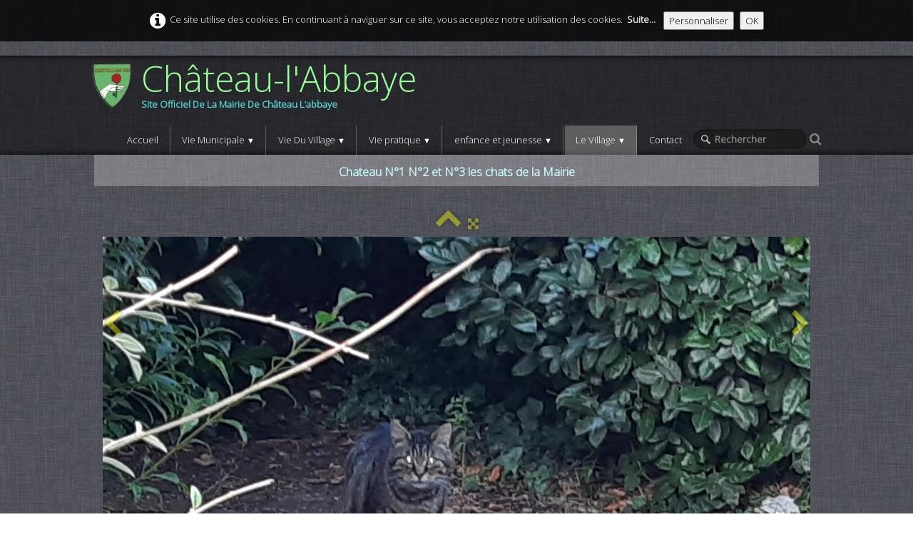

--- FILE ---
content_type: text/html; charset=UTF-8
request_url: https://ville-chateau-abbaye.fr/chateau-n1-le-chat-de-la-mairie-commune-de-chateau-labbaye-117143661-726974444813472-3437881464465850147-n-jpg.php
body_size: 8089
content:
<!doctype html><html lang="fr"><head><meta charset="utf-8"><title>117143661_726974444813472_3437881464465850147_n.jpg</title><meta name="author" content="Thierry Pigneres T.P.V.I"><meta name="rating" content="General"><meta name="description" content="Chateau N°1 le chat de la Mairie COMMUNE DE CHATEAU L'ABBAYE"><meta property="og:type" content="website"/><meta property="og:title" content="117143661_726974444813472_3437881464465850147_n.jpg"/><meta property="og:image" content="https://www.ville-chateau-abbaye.fr/_media/img/xlarge/117143661-726974444813472-3437881464465850147-n.jpg"/><meta property="og:image:width" content="1600" /><meta property="og:image:height" content="1199" /><meta name="twitter:card" content="summary_large_image"/><meta name="twitter:title" content="117143661_726974444813472_3437881464465850147_n.jpg"/><meta name="twitter:image" content="https://www.ville-chateau-abbaye.fr/_media/img/xlarge/117143661-726974444813472-3437881464465850147-n.jpg"/><title>SITE OFFICIEL DE LA MAIRIE DE CHATEAU L'ABBAYE 59230 HAUTS DE FRANCE</title><meta name="description" content=" Vous retrouverez toutes les informations utiles, Les documents administratifs, les activités périscolaires, les infrastructures les plus modernes.communauté d'agglomération de la porte du hainaut. Une qualité de vie. Château L’Abbaye le village du XXIe siècle" /><meta name="keywords" content="ville de Chateau l’abbaye (59230, nord) : les infos, les actus sur Chateau l’abbaye (59 230, nord), Plan château l’abbaye : carte de chateau l’abbaye (59230) et infos pratiques,Hauts de France, Nord Pas De Calais,commune 59230, ville, chateau, l'abbaye, valenciennois, mairie, école, City stade, cantine scolaire,services de l'état,abbaye, abbaye carte, abbaye carte chateau, abbaye carte chateau abbaye, abbaye infos, abbaye infos pratiques, accéder, accéder versions, accor, accor live, accueil, accueil mappy, actualités, actualités facebook, aid, aid plateau, android, android ipad, annva, annva nature, api, api mappy, arca, arca info, arrivée, arrivée départ, arte, arte lafourchette, artzenheim, artzenheim plan, auchan, auchan casino, auchan station, autour, autour transfrontalier, bailleul, bailleul plan, bâlines, bâlines plan, bâtiment, bâtiment picot, belgië, belgië nederlands, belgique, belgique français, belloy, belloy somme, belvès, belvès plan, bernegoue, bernegoue plan, bettviller, bettviller plan, beuveille, beuveille plan, biesbrouck, biesbrouck didier, blog, blog mappy, blog solutions, bois, bois plan, booking, booking accor, boussac, boussac plan, braye, braye plan, calcul, calcul château, camping, camping mcdonald, carglass, carglass station, carol, carol mairie, carte, carte chateau, carte chateau abbaye, carte chateau abbaye infos, carte liste, carte plan, casino, casino intermarché, abandonnée,abandonnée lors,abbatiale,abbaye,.36,abbaye chateau,abbaye château,abbaye fondée,abbaye fondée roi,abbaye fondée roi louis,accueil,accueil territoire,accueillant,accueillant halle,actes,actes administratifs,actions,actions environnementales,actions fonctionnement,administratifs,administratifs procès,aides,aides particuliers,aménagement,aménagement territoire,aquatique,aquatique remarquable,arenberg,arenberg creative,arenberg envoyez,arenberg rue,bassin,bassin minier,bègue,bègue abandonnée,bègue château,bibliothèques,bibliothèques médiathèques,bourg,bourg remonte,bourg remonte gallo,bourg remonte gallo romaine,budget,budget marchés,bureau,bureau communautaire,carte,carte interactive,castellabiens,castellabiens disposent,castellum,castellum juxta,castellum juxta mortaigne,castellum juxta mortaigne rattachement,castellum puis,castellum puis castellum,castellum puis castellum juxta,centre,centre régional,chateau,château,chateau abbaye,château communauté,château communauté porte,château communauté porte hainaut,chateau labbaye,château petit,chateau tél,châtelain,châtelain tournai,chercher,chercher site,coeur,coeur village,cohérence,cohérence territoriale,collecte,collecte déchets,commissions,commissions conseil,communautaire,communautaire commissions,communautaire conseil,communauté,communauté porte,communauté porte hainaut,communes,communes chateau,communes images,communes maires,compétences,compétences statuts,compostage,compostage habitat,conseil,conseil communautaire,conseil développement,contact,contact hôtel,contacter,contacter site,contenu,contenu principal,création,création éducation,creative,creative pôle,crédits,crédits carte,culture,culture bibliothèques,déchèteries,déchèteries compostage,déchets,déchets collecte,déchets déchèteries,développement,développement conseil,développement propositions,disposent,disposent coeur,disposés,disposés écrin,données,données personnelles,économie,économie territoire,économique,économique volontariste,écrin,écrin verdure,éducation,éducation santé,élus,élus bureau,emploi,emploi formation,enchères,enchères publiques,énergie,énergie sport,entreprenant,entreprenant politique,environnement,environnement aides,environnementales,environnementales pacte,envoyez,envoyez enchères,espace,espace info,évrard,évrard radoulx,facebook,facebook communauté,faune,faune aquatique,fax,fax https,fonctionnement,fonctionnement compétences,fondée,fondée roi,fondée roi louis,fondée roi louis bègue,formation,formation plan,formulaire,formulaire recherche,france,france village,france village viendrait,france village viendrait abbaye,galeries,galeries photos,gallo,gallo romaine,gallo romaine castellum,gallo romaine castellum puis,géographique,géographique histoire,gestion,gestion déchets,habitat,habitat indigne,habitat logement,hainaut,hainaut contenu,hainaut petit,hainaut territoire,halle,halle reçoit,histoire,histoire manifestations,hôtel,hôtel chateau,https,https chateau,images,images galeries,indigne,indigne permis,info,info énergie,informé,informé rss,interactive,interactive numéros,intercommunal,intercommunal mobilité,invasions,invasions ixe,ixe,ixe restaurée,juxta,juxta mortaigne,juxta mortaigne rattachement,juxta mortaigne rattachement france,labbaye,labbaye wanadoo,légales,légales crédits,linkedin,linkedin youtube,linkedin youtube twitter,linkedin youtube twitter facebook,locatif,locatif social,locaux,locaux manifestations,logement,logement locatif,logement programme,lors,lors invasions,louer,louer logement,louis,louis bègue,maires,maires communes,manifestations,manifestations contact,manifestations patrimoine,marchés,marchés produits,marchés publics,médias,médias numériques,médiathèques,médiathèques partothèque,médiation,médiation numérique,mentions,mentions légales,michel,michel rondet,minier,minier schéma,minier wallers,mobilité,mobilité transport,mortagne,mortagne évrard,mortagne village,mortaigne,mortaigne rattachement,mortaigne rattachement france,mortaigne rattachement france village,musées,musées spectacle,numérique,numérique centre,numériques,numériques culture,numéros,numéros utiles,offre,offre regard,pacte,pacte territorial,particuliers,particuliers actions,particuliers habitat,partothèque,partothèque musées,patrimoine,patrimoine terroir,pays,pays mortagne,permis,permis louer,personnelles,personnelles mentions,petit,petit bourg,petit bourg remonte,petit bourg remonte gallo,photographie,photographie économie,photos,photos élus,plan,plan environnement,plan intercommunal,plan site,pôle,pôle médias,politique,politique économique,politique emploi,porte,porte hainaut,prince,prince mortagne,principal,principal rss,procès,procès verbaux,produits,produits locaux,programme,programme aides,promeneurs,promeneurs rangées,propositions,propositions actions,publics,publics recrutement,publiques,publiques plan,puis,puis castellum,puis castellum juxta,puis castellum juxta mortaigne,quotidien,quotidien aménagement,radoulx,radoulx xiie,rangées,rangées saules,rattachement,rattachement france,rattachement france village,rattachement france village viendrait,recherche,recherche chercher,reçoit,reçoit régulièrement,recrutement,recrutement actes,regard,regard promeneurs,régional,régional photographie,régulièrement,régulièrement marchés,remarquable,remarquable castellabiens,remonte,remonte gallo,remonte gallo romaine,remonte gallo romaine castellum,renouveau,renouveau bassin,restaurée,restaurée châtelain,restez,restez informé,richesses,richesses territoire,roi,roi louis,roi louis bègue,romaine,romaine castellum,romaine castellum puis,romaine castellum puis castellum,rondet,rondet wallers,rss,rss linkedin,rss linkedin youtube,rss linkedin youtube twitter,rue,rue michel,santé,santé solidarité,saules,saules têtards,schéma,schéma cohérence,scot,scot arenberg,siècle,siècle situé,site,site accueil,site données,site minier,situation,situation géographique,situé,situé pays,social,social espace,solidarité,solidarité politique,spectacle,spectacle vivant,sport,sport tourisme,statuts,statuts budget,tél,tél fax,territoire,territoire communes,territoire entreprenant,territoire plan,territoire richesses,territoire situation,territorial,territorial gestion,territoriale,territoriale valenciennois,terroir,terroir communes,têtards,têtards disposés,tourisme,tourisme formulaire,tourisme sport,tournai,tournai prince,transport,transport renouveau,twitter,twitter facebook,utiles,utiles restez,valenciennois,valenciennois scot,verbaux,verbaux quotidien,verdure,verdure faune,viendrait,viendrait abbaye,viendrait abbaye fondée,viendrait abbaye fondée roi,village,village accueillant,village offre,village viendrait,village viendrait abbaye,village viendrait abbaye fondée,vivant,vivant médiation,volontariste,volontariste création,wallers,wallers arenberg,wanadoo,wanadoo contacter,xiie,xiie siècle,youtube,youtube twitter,youtube twitter facebook," /><meta name="robots" content="all" /><meta name="language" content="fr" /><meta name="google-site-verification" content="7wBdhNqlVDbnlI7BzHbH8MGachFJU0CXoYxg46xzkH4" /><meta name="generator" content="Lauyan TOWeb 10.1.0.931"><meta name="viewport" content="width=device-width, initial-scale=1.0"><link href="rss.xml" rel="alternate" type="application/rss+xml"><link href="_media/img/small/blason-1p.png" rel="shortcut icon" type="image/png"><link href="_media/img/small/blason-1p.png" rel="apple-touch-icon"><meta name="msapplication-TileColor" content="#5835b8"><meta name="msapplication-TileImage" content="_media/img/small/blason-1p.png"><link href="_scripts/bootstrap/css/bootstrap.min.css" rel="stylesheet"><link href="https://fonts.googleapis.com/css?family=Open+Sans:300" rel="stylesheet"><link href="_frame/style.css" rel="stylesheet"><link rel="stylesheet" href="_scripts/jquery/ui/jquery.ui.css"><link rel="stylesheet" href="_scripts/bootstrap/css/font-awesome.min.css"><style>.raty-comp{padding:8px 0;font-size:10px;color:#FD9317}.tw-blogbar { display:flex;align-items:center }@media (max-width: 767px) { .tw-blogbar { flex-direction: column; } }.alert a{color:#003399}.ta-left{text-align:left}.ta-center{text-align:center}.ta-justify{text-align:justify}.ta-right{text-align:right}.float-l{float:left}.float-r{float:right}.flexobj{flex-grow:0;flex-shrink:0;margin-right:1em;margin-left:1em}.flexrow{display:flex !important;align-items:center}.flexrow-align-start{align-items:start}@media (max-width:767px){.flexrow{flex-direction:column}.flexrow-align-start{align-items:center}}.cookie-consent{width:100%;padding:16px 0;position:relative;z-index:9800;text-align:center;}.ckc-bottom{position:fixed;bottom:0;left:0;right:0;height:auto;}.cookie-consent,.cookie-consent button{font-size:100%}.cookie-consent a{font-weight:bold;text-decoration:none}.cookie-consent a:hover{text-decoration:underline}.cookie-consent .no-deco-hover a:hover{text-decoration:none}</style><link href="_frame/print.css" rel="stylesheet" type="text/css" media="print"><script src="_scripts/cookie/gdpr-ckie.js"></script></head><body oncontextmenu="return false;"><div id="site"><div id="page"><header><div id="toolbar1" class="navbar"><div class="navbar-inner"><div class="container-fluid"><ul id="toolbar1_l" class="nav"><li><a id="logo" href="index.php" aria-label="logo"><span id="logo-lt">Château-l'Abbaye</span><span id="logo-rt"></span><br><span id="logo-sl" class="hidden-phone">Site Officiel De La Mairie De Château L’abbaye </span></a></li></ul><button type="button" class="btn btn-navbar" aria-label="Menu" data-toggle="collapse" data-target=".nav-collapse"><span class="icon-bar"></span><span class="icon-bar"></span><span class="icon-bar"></span></button><div class="nav-collapse collapse"><ul id="toolbar1_r" class="nav pull-right"><li><ul id="mainmenu" class="nav"><li><a href="index.php">Accueil</a></li><ul class="nav"><li class="dropdown"><a href="#" class="dropdown-toggle" data-toggle="dropdown">Vie Municipale&nbsp;<small>&#9660;</small></a><ul class="dropdown-menu"><li><a href="la-mairie-personnels-communaux.php">La Mairie</a></li><li><a href="le-conseil-municipal-commune-de-chateau-labbaye.php">Le Conseil Municipal</a></li><li><a href="compte-redus-du-conseil-municipal.php">Compte-Rendus Du Conseil Municipal</a></li><li><a href="c-c-a-s-mairie-de-chateau-labbaye.php">C.C.A.S</a></li><li><a href="commissions-commune-de-chateau-labbaye.php">COMMISSIONS</a></li><li><a href="location-salle-des-fetes-chateau-labbaye.php">Location Salle Des Fêtes Et Halle Couverte</a></li><li><a href="demande-dinscription-sur-les-listes-electorales-chateau-labbaye.php">Demande D’inscription Sur Les Listes Electorales</a></li><li><a href="ordures-menageres-et-encombrants-commune-de-chateau-labbaye.php">Ordures Ménagères Et Encombrants</a></li><li><a href="mairie-de-chateau-labbaye-prive.php">Mairie Privé</a></li></ul></li></ul><ul class="nav"><li class="dropdown"><a href="#" class="dropdown-toggle" data-toggle="dropdown">Vie Du Village&nbsp;<small>&#9660;</small></a><ul class="dropdown-menu"><li><a href="le-parc-naturel-scarpe-escaut-commune-de-chateau-labbaye.php">le parc naturel Scarpe Escaut</a></li><li><a href="histoire-commune-de-chateau-labbaye.php">histoire</a></li><li><a href="calendrier-des-fetes-commune-de-chateau-labbaye.php">calendrier des fêtes</a></li><li><a href="urbanisme-cerfas-chateau-labbaye.php">Urbanisme Cerfas</a></li><li><a href="le-plan-local-durbanisme-chateau-labbaye.php">Le Plan Local d’Urbanisme Intercommunal Chateau L'Abbaye</a></li></ul></li></ul><ul class="nav"><li class="dropdown"><a href="#" class="dropdown-toggle" data-toggle="dropdown">Vie pratique&nbsp;<small>&#9660;</small></a><ul class="dropdown-menu"><li><a href="artisartisans-et-commercants-commune-de-chateau-labbaye.php">Artisans et commerçants</a></li><li><a href="infos-pratiques-commune-de-chateau-labbaye.php">Infos pratiques</a></li><li><a href="associations-de-la-commune-commune-de-chateau-labbaye.php">associations de la commune</a></li><li><a href="journal-municipal-la-vie-de-chateau-commune-de-chateau-labbaye.php">Journal Municipal - La Vie De Château</a></li><li><a href="horaires-ligne-de-bus-108-commune-de-chateau-labbaye.php">HORAIRES LIGNE DE BUS 108</a></li><li><a href="marche-sous-la-halle-commune-de-chateau-labbaye.php">Marché Sous La Halle</a></li><li><a href="paroisse-ste-odile-du-hainaut-commune-de-chateau-labbaye.php">Paroisse Ste Odile du Hainaut</a></li><li><a href="concession-cimetiere-commune-de-chateau-labbaye.php">Concession Cimetière</a></li><li><a href="numeros-utiles-chateau-labbaye.php">Numéros utiles Château-l'Abbaye</a></li></ul></li></ul><ul class="nav"><li class="dropdown"><a href="#" class="dropdown-toggle" data-toggle="dropdown">enfance et jeunesse&nbsp;<small>&#9660;</small></a><ul class="dropdown-menu"><li><a href="ecole-commune-de-chateau-labbaye.php">école</a></li><li><a href="les-creches-chateau-labbaye.php">Créche Chateau L'abbaye - Les 4 Châtons</a></li><li><a href="inscription-cantine-scolaire-et-garderie-periscolaire-chateau-labbaye.php">Inscription Cantine Scolaire et Garderie Périscolaire</a></li><li><a href="cantine-scolaire-menu-chateau-labbaye.php">Cantine Scolaire – Menus</a></li><li><a href="liste-des-assistantes-maternelles-ram-ripese.php">Liste Des Assistantes Maternelles - RAM - RIPESE</a></li><li><a href="clsh-mairie-commune-de-chateau-labbaye.php">Accueil De Loisirs ALSH Etc..</a></li><li><a href="centre-dinitiation-sportive.html">Centre d'Initiation Sportive</a></li></ul></li></ul><ul class="nav"><li class="dropdown active"><a href="#" class="dropdown-toggle" data-toggle="dropdown">Le Village&nbsp;<small>&#9660;</small></a><ul class="dropdown-menu"><li><a href="photos-et-videos-aeriennes-chateau-labbaye.php">Photos et vidéos aériennes Château L’abbaye</a></li><li><a href="la-place-du-village-de-chateau-labbaye.php">La Place Du Village De Château L’abbaye</a></li><li><a href="messe-de-cloture-sainte-cecile-2020-commune-de-chateau-labbaye.php">Messe De Clôture Sainte Odile 2020</a></li><li><a href="4eme-anniversaire-du-marche-commune-de-chateau-labbaye.php">4ème Anniversaire du Marché</a></li><li><a href="fabrication-des-masques-pour-les-castallabiens.php">Fabrication Des Masques Pour Les Castellabiens</a></li><li><a href="chateau-n1-le-chat-de-la-mairie-commune-de-chateau-labbaye.php">Chateau N°1 N°2 et N°3 les chats de la Mairie</a></li><li><a href="31-08-2020-jour-de-marche-sous-la-halle-commune-de-chateau-labbaye.php">31.08.2020 Jour De Marché Sous La Halle</a></li></ul></li></ul><li><a href="contact-mairie-commune-de-chateau-labbaye.php">Contact</a></li></ul></li><li><form id="searchbox" class="navbar-search" action="_search.html"><input type="text" name="req" id="searchbox-req" class="search-query" placeholder="Rechercher"></form></li></ul></div></div></div></div></header><div id="content" class="container-fluid"><h1 style="text-align:center"><span style="color:#CCFFFF;"><span style="font-size:16px;">Chateau N°1 N°2 et N°3 les chats de la Mairie</span></span></h1><div id="topic" class="row-fluid"><div id="topic-inner"><div id="top-content" class="span12 gallery-pic ta-center"><div id="qM0HjTyP" class="tw-para"><div class="pobj posrel obj-before"><div style="position:relative;margin-bottom:8px"><a class="album_nav_btn2 album_nav_btn_shd" title="Index" href="chateau-n1-le-chat-de-la-mairie-commune-de-chateau-labbaye.php"><i class="fa fa-chevron-up fa-3x"></i></a><a class="album_nav_btn2 album_nav_btn_shd" title="Plein écran" href="chateau-n1-le-chat-de-la-mairie-commune-de-chateau-labbaye.php?gid=1&amp;pid=9"><i class="fa fa-arrows-alt fa-lg"></i></a></div><a class="hidden-phone album_nav_btn album_nav_btn_shd" title="Précédent" style="position:absolute;left:0;top:150px" href="chateau-n1-le-chat-de-la-mairie-commune-de-chateau-labbaye-034a6721-copier-jpg.php" rel="prev"><i class="fa fa-chevron-left fa-3x"></i></a><a class="hidden-phone album_nav_btn album_nav_btn_shd" title="Suivant" style="position:absolute;right:0;top:150px" href="chateau-n1-le-chat-de-la-mairie-commune-de-chateau-labbaye-117173530-363587321289999-8858512259280916846-n-jpg.php" rel="next"><i class="fa fa-chevron-right fa-3x"></i></a><img onclick="document.location.href='chateau-n1-le-chat-de-la-mairie-commune-de-chateau-labbaye.php?gid=1&amp;pid=9';" src="_media/img/large/117143661-726974444813472-3437881464465850147-n.jpg" srcset="_media/img/sq_thumb/117143661-726974444813472-3437881464465850147-n.jpg 160w,_media/img/small/117143661-726974444813472-3437881464465850147-n.jpg 480w,_media/img/medium/117143661-726974444813472-3437881464465850147-n.jpg 768w,_media/img/large/117143661-726974444813472-3437881464465850147-n.jpg 1024w,_media/img/xlarge/117143661-726974444813472-3437881464465850147-n.jpg 1600w" style="cursor:pointer;max-width:100%;width:1024px;max-height:767px;" alt="" loading="lazy"></div><h2>117143661_726974444813472_3437881464465850147_n.jpg</h2></div></div></div></div></div><footer><div id="toolbar3" class="navbar"><div class="navbar-inner"><div class="container-fluid"><ul id="toolbar3_l" class="nav"><li><div id="sharebox"><a target="_blank" href="https://www.facebook.com/chateaulabbaye.fr/?epa=SEARCH_BOX" rel="noopener"><img style="width:32px;height:32px" src="_frame/tw-share-facebook@2x.png" alt="facebook"></a><a target="_blank" href="rss.xml" type="application/rss+xml" rel="noopener"><img style="width:32px;height:32px" src="_frame/tw-share-rss@2x.png" alt="rss"></a></div></li></ul><ul id="toolbar3_r" class="nav pull-right"></ul></div></div></div><div id="toolbar2" class="navbar"><div class="navbar-inner"><div class="container-fluid"><ul id="toolbar2_l" class="nav"></ul></div></div></div><div id="footerfat" class="row-fluid"><div class="row-fluid"></div></div><div id="footersmall" class="row-fluid"><div id="foot-sec1" class="span6 ">© Copyright Mairie de Château-L ‘Abbaye. Tous droits réservés.</div><div id="foot-sec2" class="span6 "><div style="text-align: right; "><a href="_tos.html" id="lnkdfc5e39d">Termes &amp; Conditions</a></div></div></div></footer></div></div><script src="_scripts/jquery/jquery.min.js"></script><script src="_scripts/jquery/ui/jquery.ui.min.js"></script><script src="_scripts/bootstrap/js/bootstrap.min.js"></script><script src="_scripts/jquery/jquery.mobile.custom.min.js"></script><script>function onChangeSiteLang(href){var i=location.href.indexOf("?");if(i>0)href+=location.href.substr(i);document.location.href=href;}</script><script>$(document).ready(function(){$('.pobj').swiperight(function(){ document.location.href="chateau-n1-le-chat-de-la-mairie-commune-de-chateau-labbaye-034a6721-copier-jpg.php"; });$('.pobj').swipeleft(function(){ document.location.href="chateau-n1-le-chat-de-la-mairie-commune-de-chateau-labbaye-117173530-363587321289999-8858512259280916846-n-jpg.php"; });$("body").keydown(function(e){if(e.keyCode==37)document.location.href="chateau-n1-le-chat-de-la-mairie-commune-de-chateau-labbaye-034a6721-copier-jpg.php";else if(e.keyCode==39)document.location.href="chateau-n1-le-chat-de-la-mairie-commune-de-chateau-labbaye-117173530-363587321289999-8858512259280916846-n-jpg.php";});$("#searchbox>input").click(function(){$(this).select();});$("#searchbox").click(function(e){if(e.offsetX>e.target.width){}else $("#searchbox").submit()});var clickmessage="Le clic droit n'est pas autorisé sur les images de ce site!";function disableclick(e){if(document.all){if(event.button==2||event.button==3){if(event.srcElement.tagName=="IMG"){if(clickmessage!="")alert(clickmessage);return false;}}}else if(document.layers){if(e.which==3){if(clickmessage!= "")alert(clickmessage);return false;}}else if(document.getElementById){if(e.which==3&&e.target.tagName=="IMG" ){if(clickmessage!="")alert(clickmessage);return false;}}}function associateimages(){for(i=0;i<document.images.length;i++)document.images[i].onmousedown=disableclick;}if(document.all){document.onmousedown=disableclick;} else if(document.getElementById){document.onmouseup=disableclick;}else if(document.layers)associateimages();if(location.href.indexOf("?")>0&&location.href.indexOf("twtheme=no")>0){$("#dlgcookies").hide();$("#toolbar1,#toolbar2,#toolbar3,#footersmall,#footerfat").hide();var idbmk=location.href;idbmk=idbmk.substring(idbmk.lastIndexOf("#")+1,idbmk.lastIndexOf("?"));if(idbmk!=""){idbmk=idbmk.split("?")[0];if($("#"+idbmk+"_container").length)idbmk+="_container";$("html,body").animate({scrollTop:$("#"+idbmk).offset().top},0);}}$(".dropdown-toggle").dropdown();if(getCookieConsent("ga"))$("#cksw-ga").attr("checked",true);customCookies(true);if(!getCookieConsent("cookieconsent")){$("#site").prepend("<div id='cookieconsent' class='cookie-consent'><span class='no-deco-hover'><a href='_tos.html' rel='nofollow'><i class='fa fa-info-circle fa-2x' style='vertical-align:middle;margin-right:6px'></i></a></span>Ce site utilise des cookies. En continuant à naviguer sur ce site, vous acceptez notre utilisation des cookies. &nbsp;<a href='_tos.html'>Suite...</a>&nbsp;<button class='ckie-btn' onclick='openDlgCookies()'>Personnaliser</button><button class='ckie-btn' onclick='setCookieConsent(\"cookieconsent\",1)'>OK</button></div>");}$("#site").prepend("<a href='javascript:void(0)' class='toTop' title='Haut de page'><i class='fa fa-arrow-circle-up fa-2x toTopLink'></i></a>");var offset=220;var duration=500;$(window).scroll(function(){if($(this).scrollTop()>offset){$(".toTop").fadeIn(duration);}else{$(".toTop").fadeOut(duration);}});$(".toTop").click(function(event){event.preventDefault();$("html, body").animate({scrollTop:0},duration);return(false);});if(typeof onTOWebPageLoaded=="function")onTOWebPageLoaded();});</script></body></html><div id="dlgcookies" title="Consentement des cookies"><div style="max-height:200px"><p style="font-weight:normal">Seuls les cookies tiers Google Analytics sont activés sur ce site. Les cookies fonctionnels et techniques tel que l'acceptation et le refus des cookies ne sont pas conservés au delà de 12 mois.</p><table><td style="padding:0 10px 10px 2px;vertical-align:top;"><div class="onoffswitch"><input type="checkbox" name="onoffswitch" class="onoffswitch-checkbox" id="cksw-ga"><label class="onoffswitch-label" for="cksw-ga"></label></div></td><td style="width:100%;vertical-align:top;padding-bottom:10px"><p style="font-size:110%;font-weight:300;margin:0">Google Analytics</p><p style="font-size:90%;font-weight:normal;margin:0">Google Analytics est un service utilisé sur notre site Web qui permet de suivre, de signaler le trafic et de mesurer la manière dont les utilisateurs interagissent avec le contenu de notre site Web afin de l’améliorer et de fournir de meilleurs services.</p></td> </tr></table></div></div>